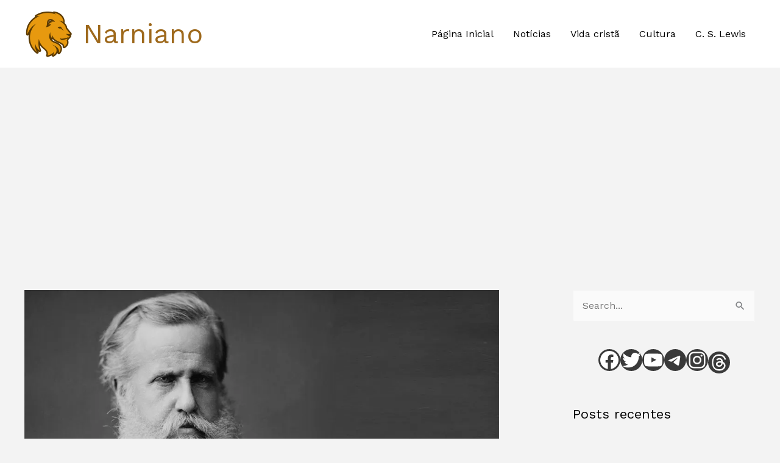

--- FILE ---
content_type: text/html; charset=utf-8
request_url: https://www.google.com/recaptcha/api2/aframe
body_size: 269
content:
<!DOCTYPE HTML><html><head><meta http-equiv="content-type" content="text/html; charset=UTF-8"></head><body><script nonce="EFT91nywHTNyS5KG8LYXdg">/** Anti-fraud and anti-abuse applications only. See google.com/recaptcha */ try{var clients={'sodar':'https://pagead2.googlesyndication.com/pagead/sodar?'};window.addEventListener("message",function(a){try{if(a.source===window.parent){var b=JSON.parse(a.data);var c=clients[b['id']];if(c){var d=document.createElement('img');d.src=c+b['params']+'&rc='+(localStorage.getItem("rc::a")?sessionStorage.getItem("rc::b"):"");window.document.body.appendChild(d);sessionStorage.setItem("rc::e",parseInt(sessionStorage.getItem("rc::e")||0)+1);localStorage.setItem("rc::h",'1766577696064');}}}catch(b){}});window.parent.postMessage("_grecaptcha_ready", "*");}catch(b){}</script></body></html>